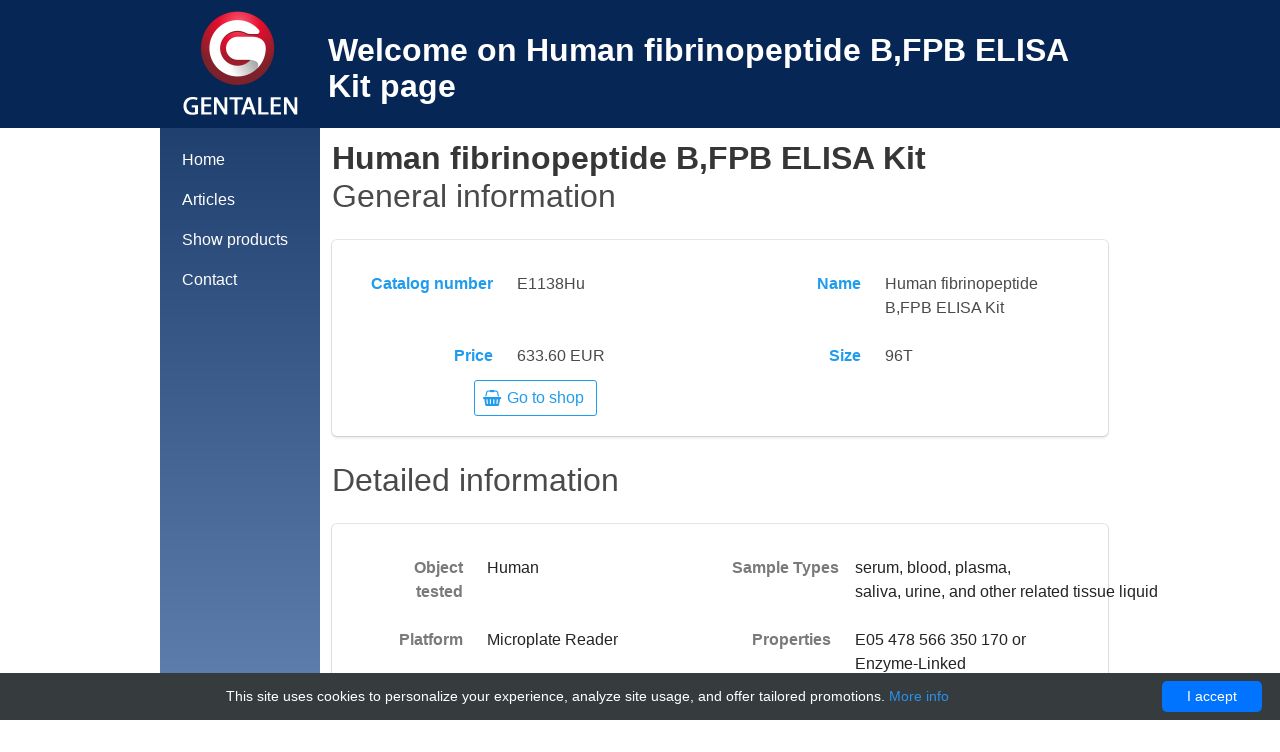

--- FILE ---
content_type: text/html; charset=UTF-8
request_url: http://fibrinogens.com/suppliers/21095-bioassay/21776-h-sapiens-fibrinopeptide-b-fpb-enzyme-linked-immunosorbent-assay-reagent
body_size: 6363
content:
<!DOCTYPE html>
<html lang="en">
<head>
    <meta charset="utf-8">
    <meta http-equiv="X-UA-Compatible" content="IE=Edge">
    <meta name="viewport" content="width=device-width, initial-scale=1">
    <title>fibrinopeptide B,FPB ELISA Kit | Technique alternative | 01012358551 - Fibrino Gens</title>
    <meta name="description" content="Order Human fibrinopeptide B FPB ELISA Kit 01012358551 at Gentaur fibrinopeptide B,FPB">
    <meta name="keywords" content="">
            <link rel="canonical" href="https://gentaur.co.uk/764760532/human-fibrinopeptide-elisa-kit/bioassay?p=1012358551"/>
        <style>*{box-sizing:inherit}html,body,p,ol,ul,li,dl,dt,dd,blockquote,figure,fieldset,legend,textarea,pre,iframe,hr,h1,h2,h3,h4,h5,h6{margin:0;padding:0}html{box-sizing:border-box;background-color:#fff;font-size:16px;-webkit-font-smoothing:antialiased;min-width:300px;overflow-x:hidden;overflow-y:scroll;text-rendering:optimizeLegibility;text-size-adjust:100%}body,button,input,select,textarea{font-family:BlinkMacSystemFont,-apple-system,segoe ui,roboto,oxygen,ubuntu,cantarell,fira sans,droid sans,helvetica neue,helvetica,arial,sans-serif}body{color:#4a4a4a;font-size:1rem;font-weight:400;line-height:1.5}article,aside,figure,footer,header,hgroup,section{display:block}.hero{-webkit-box-align:stretch;align-items:stretch;display:flex;-webkit-box-orient:vertical;-webkit-box-direction:normal;flex-direction:column;-webkit-box-pack:justify;justify-content:space-between}.hero.is-info{background-color:#209cee;color:#fff}.hero-body{-webkit-box-flex:1;-ms-flex-positive:1;flex-grow:1;-ms-flex-negative:0;flex-shrink:0;padding:3rem 1.5rem}.title,.subtitle{word-break:break-word}.title{color:#363636;font-size:2rem;font-weight:600;line-height:1.125}.hero.is-info .title{color:#fff}.section{padding:3rem 1.5rem}body>section.section{padding-top:0;padding-bottom:0}.columns{margin-left:-.75rem;margin-right:-.75rem;margin-top:-.75rem}.is-content .columns,.is-content{margin:0}.columns:last-child{margin-bottom:-.75rem}.columns:not(.is-desktop){display:flex}.has-text-right{text-align:right!important}.column{display:block;-ms-flex-preferred-size:0;flex-basis:0;-webkit-box-flex:1;-ms-flex-positive:1;flex-grow:1;-ms-flex-negative:1;flex-shrink:1;padding:.75rem}.column.is-2{-webkit-box-flex:0;flex:0 0 auto;width:16.6667%}.column.is-4{-webkit-box-flex:0;flex:0 0 auto;width:33.3333%}.column.is-3{-webkit-box-flex:0;flex:0 0 auto;width:25%}.column.is-1{-webkit-box-flex:0;flex:0 0 auto;width:8.33333%}.bg-warning{background-color:#ffdd57}.columns .column.bg-warning{padding-bottom:0}.navbar{min-height:3.25rem;position:relative;flex-direction:column}.navbar,.navbar-menu,.navbar-start,.navbar-end{-webkit-box-align:stretch;-ms-flex-align:stretch;align-items:stretch;display:-webkit-box;display:-ms-flexbox;display:flex}.navbar-brand,.navbar-tabs{-webkit-box-align:stretch;align-items:stretch;display:flex;flex-shrink:0;min-height:3.25rem}.navbar-brand,.navbar-menu{width:100%;flex-direction:column}a{color:#3273dc;cursor:pointer;text-decoration:none}.navbar-item,.navbar-link{color:#4a4a4a;display:flex;line-height:1.5;padding:.5rem 1rem;position:relative;-webkit-box-align:center;align-items:center}.navbar-item{-webkit-box-flex:0;flex-grow:0;flex-shrink:0}button,input,select,textarea{margin:0}.button{-webkit-appearance:none;-webkit-box-align:center;align-items:center;border:1px solid #dbdbdb;border-radius:3px;box-shadow:none;display:inline-flex;font-size:1rem;height:2.25em;line-height:1.5;padding:calc(.375em - 1px) .75em;position:relative;vertical-align:top;user-select:none;background-color:#fff;color:#363636;cursor:pointer;-webkit-box-pack:center;justify-content:center;text-align:center;white-space:nowrap}.navbar-burger{cursor:pointer;display:none;height:3.25rem;position:relative;width:3.25rem;margin-left:auto}span{font-style:inherit;font-weight:inherit}.navbar-burger span{background-color:currentcolor;display:block;height:1px;left:calc(50% - 8px);position:absolute;transform-origin:center center 0;transition-duration:86ms;transition-property:background-color,opacity,transform,-webkit-transform;transition-timing-function:ease-out;width:16px}.navbar-burger span:nth-child(1){top:calc(50% - 6px)}.navbar-burger span:nth-child(2){top:calc(50% - 1px)}.navbar-burger span:nth-child(3){top:calc(50% + 4px)}@media screen and (min-width:1024px){.navbar-menu{-webkit-box-flex:1;-ms-flex-positive:1;flex-grow:1;-ms-flex-negative:0;flex-shrink:0}.has-text-right-on-desktop{text-align:right!important}.column.is-2-desktop{-webkit-box-flex:0;flex:0 0 auto;width:16.6666667%}}.navbar-menu .navbar-item{width:100%;padding-left:10px;flex-wrap:wrap}.navbar-item.has-dropdown{padding:0;-webkit-box-align:stretch;align-items:stretch}.navbar-link{padding-right:2.5em}.navbar-menu .navbar-item.has-dropdown>a.navbar-link{margin-left:-10px;width:calc(100% + 20px);padding-left:10px}.navbar-dropdown{font-size:.875rem;padding-bottom:.5rem;padding-top:0;background-color:#ffdd57;box-shadow:none;left:0;min-width:100%;position:static;top:100%;z-index:20;float:left;border:0;border-radius:0 0 5px 5px;border-top:1px solid #dbdbdb}.navbar-dropdown .navbar-item{padding:.375rem 1rem;white-space:nowrap}.navbar-dropdown a.navbar-item{padding-right:3rem}.column.is-10{-webkit-box-flex:0;flex:0 0 auto;width:83.3333%}h1,h2,h3,h4,h5,h6{font-size:100%;font-weight:400}.subtitle{color:#4a4a4a;font-size:1.25rem;font-weight:400;line-height:1.25}.title:not(:last-child),.subtitle:not(:last-child){margin-bottom:1.5rem}.pagination{font-size:1rem;margin:-.25rem;-webkit-box-pack:justify;justify-content:space-between}.pagination,.pagination-list{-webkit-box-align:center;align-items:center;display:flex;-webkit-box-pack:center;justify-content:center;text-align:center}.pagination.is-small{font-size:.75rem}.pagination-previous,.pagination-next,.pagination-link,.pagination-ellipsis{-webkit-appearance:none;-webkit-box-align:center;align-items:center;border:1px solid transparent;border-radius:3px;box-shadow:none;display:inline-flex;height:2.25em;line-height:1.5;padding:calc(.375em - 1px) .5em;position:relative;vertical-align:top;user-select:none;font-size:1em;-webkit-box-pack:center;justify-content:center;margin:.25rem;text-align:center}.pagination-previous,.pagination-next,.pagination-link{border-color:#dbdbdb;min-width:2.25em}.pagination-previous,.pagination-next{padding-left:.75em;padding-right:.75em;white-space:nowrap}.pagination-previous{-webkit-box-ordinal-group:3;order:2}.pagination-previous[disabled],.pagination-next[disabled],.pagination-link[disabled],.pagination-ellipsis[disabled]{cursor:not-allowed}.pagination-previous[disabled],.pagination-next[disabled],.pagination-link[disabled]{background-color:#dbdbdb;border-color:#dbdbdb;box-shadow:none;color:#7a7a7a;opacity:.5}.pagination.is-centered .pagination-previous{-webkit-box-ordinal-group:2;order:1}.pagination-next{-webkit-box-ordinal-group:4;order:3}.pagination.is-centered .pagination-next{-webkit-box-ordinal-group:4;order:3}ul{list-style:none}.pagination-list{flex-wrap:wrap;-webkit-box-flex:1;flex-grow:1;flex-shrink:1;-webkit-box-pack:start;justify-content:flex-start;-webkit-box-ordinal-group:2;order:1}.pagination.is-centered .pagination-list{-webkit-box-pack:center;justify-content:center;-webkit-box-ordinal-group:3;order:2}.pagination-link.is-current{background-color:#3273dc;border-color:#3273dc;color:#fff}.pagination-ellipsis{color:#b5b5b5;pointer-events:none}.list-header{background-color:#00d1b2}.columns:not(:last-child){margin-bottom:calc(.75rem)}.is-content .columns.list-header,.is-content .columns.list-item{margin-left:-.75rem;padding-left:.75rem;margin-right:-.75rem;padding-right:.75rem}.title.is-6{font-size:1rem}strong{color:#363636;font-weight:700}.button.is-info{background-color:#209cee;border-color:transparent;color:#fff}.button.is-small{border-radius:2px;font-size:.75rem}.list-item:nth-child(2n){background-color:rgba(138,226,156,.2)}footer{margin-top:.75rem}.footer{background-color:#f5f5f5;padding:3rem 1.5rem 6rem}.column.is-12,.column.is-12-tablet{-webkit-box-flex:0;flex:0 0 auto;width:100%}strong{color:#363636;font-weight:700}.subtitle.is-3{font-size:2rem}.title:not(.is-spaced)+.subtitle{margin-top:-1.5rem}.box{background-color:#fff;border-radius:5px;box-shadow:rgba(10,10,10,.1) 0 2px 3px,rgba(10,10,10,.1) 0 0 0 1px;color:#4a4a4a;display:block;padding:1.25rem}.box:not(:last-child){margin-bottom:1.5rem}.columns.is-gapless{margin-left:0;margin-right:0;margin-top:0}.columns.is-multiline{flex-wrap:wrap}.columns.is-gapless:last-child{margin-bottom:0}.column.is-half{-webkit-box-flex:0;flex:0 0 auto;width:50%}.columns.is-gapless>.column{margin:0;padding:0!important}.has-text-info{color:#209cee!important}.has-text-weight-semibold{font-weight:600!important}.column.is-5,.column.is-5-tablet{-webkit-box-flex:0;flex:0 0 auto;width:41.6667%}.has-text-left{text-align:left!important}.column.is-7,.column.is-7-tablet{-webkit-box-flex:0;flex:0 0 auto;width:58.3333%}.has-text-centered{text-align:center!important}.button.is-info{background-color:#209cee;border-color:transparent;color:#fff}.button.is-info.is-outlined{background-color:transparent;border-color:#209cee;color:#209cee}.icon{-webkit-box-align:center;align-items:center;display:inline-flex;-webkit-box-pack:center;justify-content:center;height:1.5rem;width:1.5rem}.button .icon,.button .icon.is-small,.button .icon.is-medium,.button .icon.is-large{height:1.5em;width:1.5em}.icon.is-small{height:1rem;width:1rem}.button .icon:first-child:not(:last-child){margin-left:calc(-.375em - 1px);margin-right:.1875em}.fa{display:inline-block;font-style:normal;font-variant:normal;font-weight:400;font-stretch:normal;line-height:1;font-family:FontAwesome,serif;font-size:inherit;text-rendering:auto;-webkit-font-smoothing:antialiased}.columns:not(:last-child){margin-bottom:calc(.75rem)}.columns.is-gapless:not(:last-child){margin-bottom:1.5rem}.has-text-grey{color:#7a7a7a!important}.column.is-4,.column.is-4-tablet{-webkit-box-flex:0;flex:0 0 auto;width:33.3333%}.has-text-black-ter{color:#242424!important}.column.is-8,.column.is-8-tablet{-webkit-box-flex:0;flex:0 0 auto;width:66.6667%}.has-text-grey-light{color:#b5b5b5!important}a.navbar-item:hover,a.navbar-item.is-active,a.navbar-link:hover,a.navbar-link.is-active,.navbar-item.has-dropdown:hover .navbar-link,.navbar-item.has-dropdown.is-active .navbar-link,.navbar-dropdown a.navbar-item:hover{background-color:transparent;color:#fff}@media screen and (min-width:1024px){.container{width:auto;max-width:unset}.is-hidden-desktop{display:none!important}.navbar-dropdown{display:none}}@media screen and (min-width:769px){.column.is-10-tablet{-webkit-box-flex:0;flex:0 0 auto;width:83.3333%}.column.is-half-tablet{-webkit-box-flex:0;flex:0 0 auto;width:50%}.has-text-right-on-tablet{text-align:right}.column.is-2-tablet{-webkit-box-flex:0;flex:0 0 auto;width:16.6667%}.column.is-4-tablet{-webkit-box-flex:0;flex:0 0 auto;width:33.3333%}.column.is-3-tablet{-webkit-box-flex:0;flex:0 0 auto;width:25%}.column.is-1-tablet{-webkit-box-flex:0;flex:0 0 auto;width:8.33333%}}@media screen and (max-width:1216px){.section{padding:0}}@media screen and (max-width:1023px){.is-content{flex-direction:column}.is-hidden-touch{display:none!important}.navbar-menu{display:none}.column.is-12-touch{-webkit-box-flex:0;-ms-flex:none;flex:none;width:100%}.navbar-menu{background-color:initial}.navbar-brand,.navbar-menu{flex-direction:row;-ms-flex-direction:row;-webkit-flex-direction:row}.navbar-brand .navbar-item,.navbar-tabs .navbar-item{font-size:1.5rem;font-weight:700}.navbar-burger{cursor:pointer;display:block;height:3.25rem;position:relative;width:3.25rem;margin-left:auto}.navbar-dropdown{float:unset}.navbar-link::after{border:1px solid #3273dc;border-right:0;border-top:0;content:" ";display:block;height:.5em;pointer-events:none;position:absolute;-webkit-transform:rotate(-45deg);transform:rotate(-45deg);-webkit-transform-origin:center;transform-origin:center;width:.5em;margin-top:-.375em;right:1.125em;top:50%}.columns .column.bg-warning{padding:.75rem}.subtitle.is-3{font-size:1.5rem;margin-top:1rem;margin-bottom:0}.title:not(.is-spaced)+.subtitle{margin-top:1rem}.footer{padding:1.5rem}}@media screen and (max-width:768px){.navbar-brand .navbar-item img{max-height:4rem;margin-top:-1rem;margin-bottom:-1rem}.is-hidden-mobile{display:none!important}.column.is-12-mobile{-webkit-box-flex:0;-ms-flex:none;flex:none;width:100%}.pagination-next{-webkit-box-ordinal-group:4;-ms-flex-order:3;order:3}.columns.list-item{display:block;margin-bottom:.75rem}.columns.list-item .column{padding:0 0 0 125px;display:flex}.columns.list-item .column::before{content:attr(data-label);display:inline-flex;flex-direction:row-reverse;width:125px;margin-left:-125px;text-align:right;background-color:#00d1b2;padding-right:.75rem;padding-left:.75rem;padding-bottom:.5rem;margin-right:.75rem}}@media screen and (max-width:960px){.container{width:auto;max-width:unset}}@media screen and (min-width:960px){.container{max-width:960px;width:960px}}section.hero .hero-body{padding-top:0;padding-bottom:0}section.hero .container{display:flex;flex-direction:row;align-items:center}section.hero .container p{margin-left:.2rem}.hero.is-violet{background-color:#062655;height:128px}.hero.is-violet .title{color:#fff}.bg-violet-gradient{background:linear-gradient(#062655,#a2c2f1)}.bg-violet-gradient nav.navbar{background-color:transparent;color:#fff}.bg-violet-gradient .navbar-item,.bg-violet-gradient .navbar-link{color:#fff}section.hero.is-violet .container img{margin-left:16px;margin-right:16px}@media screen and (min-width:1024px){.navbar-link::after{color:#fff}}a.navbar-item:hover,a.navbar-item.is-active,a.navbar-link:hover,a.navbar-link.is-active{background-color:transparent;color:#ddd}.contact-content p{margin:0}</style>
            <script type="application/ld+json">[{"@context":"http://schema.org/","@type":"WebSite","url":"http://fibrinogens.com/","name":"Fibrino Gens","description":"Fibrino Gens"},{"@context":"http://schema.org/","@type":"Product","name":"Human fibrinopeptide B,FPB ELISA Kit","sku":"01012358551","url":"http://fibrinogens.com/suppliers/21095-bioassay/21776-h-sapiens-fibrinopeptide-b-fpb-enzyme-linked-immunosorbent-assay-reagent","offers":{"@type":"Offer","price":633.6000000000000227373675443232059478759765625,"priceCurrency":"EUR","availability":"http://schema.org/InStock"},"manufacturer":{"@type":"Organization","name":"bioassay"},"category":"ELISA kit, ELISA","alternateName":"H. sapiens fibrinopeptide B,FPB Enzyme-linked immunosorbent assay reagent","description":"Order Human fibrinopeptide B FPB ELISA Kit 01012358551 at Gentaur fibrinopeptide B,FPB"},{"@context":"http://schema.org/","@type":"BreadcrumbList","itemListElement":[{"@type":"ListItem","position":1,"item":{"id":"http://fibrinogens.com/","name":"Home"}},{"@type":"ListItem","position":2,"item":{"id":"http://fibrinogens.com/suppliers/21095-bioassay","name":"bioassay"}},{"@type":"ListItem","position":3,"item":{"id":"http://fibrinogens.com/suppliers/21095-bioassay/21776-h-sapiens-fibrinopeptide-b-fpb-enzyme-linked-immunosorbent-assay-reagent","name":"Human fibrinopeptide B,FPB ELISA Kit"}}]}]</script>
    </head>
<body>

<section class="hero is-violet is-hidden-touch">
    <div class="hero-body">
        <div class="container">
            <a href="/">
                <img src="/images/logo/gentalen.png" alt="Fibrino Gens"/>
            </a>
            <p class="title">
                Welcome on
                                    Human fibrinopeptide B,FPB ELISA Kit
                 page</p>
        </div>
    </div>
</section>

<section class="section">
    <div class="container">
        <div class="columns is-content">
            <div class="column is-2-desktop is-12-touch menu-column bg-violet-gradient has-text-right-on-desktop">
                    <nav class="navbar" role="navigation" aria-label="main navigation">
        <div class="navbar-brand is-hidden-desktop">
            <a class="navbar-item" href="/">
                <img src="/images/logo/gentalen.png" alt="Fibrino Gens"/>
            </a>

            <button class="button navbar-burger" data-target="navMenu">
                <span></span>
                <span></span>
                <span></span>
            </button>
        </div>

        <div class="navbar-menu" id="navMenu">
                                                <a href="http://fibrinogens.com/" title="Home" class="navbar-item">Home</a>
                                                                <a href="#" title="Articles" class="navbar-item">Articles</a>
                                                                <a href="http://fibrinogens.com/suppliers/21069-bluegen-elisas" title="Show&nbsp;products" class="navbar-item">Show&nbsp;products</a>
                                                                <a href="http://fibrinogens.com/contact_with_us" title="Contact" class="navbar-item">Contact</a>
                                    </div>
    </nav>
    <script type="text/javascript">
        document.addEventListener('DOMContentLoaded', function () {
            // Get all "navbar-burger" elements
            var $navbarBurgers = Array.prototype.slice.call(document.querySelectorAll('.navbar-burger'), 0);
            // Check if there are any navbar burgers
            if ($navbarBurgers.length > 0) {
                // Add a click event on each of them
                $navbarBurgers.forEach(function ($el) {
                    $el.addEventListener('click', function () {
                        // Get the target from the "data-target" attribute
                        var target = $el.dataset.target;
                        var $target = document.getElementById(target);
                        // Toggle the class on both the "navbar-burger" and the "navbar-menu"
                        $el.classList.toggle('is-active');
                        $target.classList.toggle('is-active');
                    });
                });
            }
        });
    </script>
            </div>
            <div class="column is-10-desktop is-12-touch is-content">
                    <h1 class="title">Human fibrinopeptide B,FPB ELISA Kit</h1>

                    <h2 class="subtitle is-3">General information</h2>
    <div class="box">
        <div class="columns is-multiline is-gapless">
                            <div class="column is-half-tablet is-12-mobile">
                    <div class="columns is-mobile">
                        <div class="column is-5 has-text-right has-text-info has-text-weight-semibold">Catalog number
                        </div>
                        <div class="column is-7 has-text-left">E1138Hu</div>
                    </div>
                </div>
                                        <div class="column is-half-tablet is-12-mobile">
                    <div class="columns is-mobile">
                        <div class="column is-5 has-text-right has-text-info has-text-weight-semibold">Name</div>
                        <div class="column is-7 has-text-left">Human fibrinopeptide B,FPB ELISA Kit</div>
                    </div>
                </div>
                                        <div class="column is-half-tablet is-12-mobile">
                    <div class="columns is-mobile">
                        <div class="column is-5 has-text-right has-text-info has-text-weight-semibold">Price</div>
                        <div class="column is-7 has-text-left">633.60 EUR</div>
                    </div>
                </div>
                                        <div class="column is-half-tablet is-12-mobile">
                    <div class="columns is-mobile">
                        <div class="column is-5 has-text-right has-text-info has-text-weight-semibold">Size</div>
                        <div class="column is-7 has-text-left">96T</div>
                    </div>
                </div>
                                        <div class="column is-half has-text-centered">
                    <a href="https://gentaur.co.uk/764760532/human-fibrinopeptide-elisa-kit/bioassay?p=1012358551" title="fibrinopeptide B,FPB ELISA Kit | Technique alternative | 01012358551" rel="noopener noreferrer"
                       target="_blank" class="button is-info is-outlined">
                        <span class="icon is-small"><i class="fa fa-shopping-basket"></i></span>
                        <span>Go to shop</span>
                    </a>
                </div>
                    </div>
    </div>
            <h2 class="subtitle is-3">Detailed information</h2>
        <div class="box">
                <div class="columns is-multiline is-gapless">
                    <div class="column is-half-tablet is-12-mobile">
                                    <div class="columns is-mobile">
                        <div class="column is-4 has-text-right has-text-weight-semibold has-text-grey">Object tested</div>
                        <div class="column is-8 has-text-left has-text-black-ter">Human</div>
                    </div>
                            </div>
                    <div class="column is-half-tablet is-12-mobile">
                                    <div class="columns is-mobile">
                        <div class="column is-4 has-text-right has-text-weight-semibold has-text-grey">Sample Types</div>
                        <div class="column is-8 has-text-left has-text-black-ter">serum, blood, plasma, saliva, urine, and other related tissue liquid</div>
                    </div>
                            </div>
                    <div class="column is-half-tablet is-12-mobile">
                                    <div class="columns is-mobile">
                        <div class="column is-4 has-text-right has-text-weight-semibold has-text-grey">Platform</div>
                        <div class="column is-8 has-text-left has-text-black-ter">Microplate Reader</div>
                    </div>
                            </div>
                    <div class="column is-half-tablet is-12-mobile">
                                    <div class="columns is-mobile">
                        <div class="column is-4 has-text-right has-text-weight-semibold has-text-grey">Properties</div>
                        <div class="column is-8 has-text-left has-text-black-ter">E05 478 566 350 170 or Enzyme-Linked Immunosorbent Assays,E05 478 566 350 170 or Enzyme-Linked Immunosorbent Assays,Human proteins, cDNA and human recombinants are used in human reactive ELISA kits and to produce anti-human mono and polyclonal antibodies. Modern humans (Homo sapiens, primarily ssp. Homo sapiens sapiens). Depending on the epitopes used human ELISA kits can be cross reactive to many other species. Mainly analyzed are human serum, plasma, urine, saliva, human cell culture supernatants and biological samples.</div>
                    </div>
                            </div>
                    <div class="column is-half-tablet is-12-mobile">
                                    <div class="columns is-mobile">
                        <div class="column is-4 has-text-right has-text-weight-semibold has-text-grey">Test</div>
                        <div class="column is-8 has-text-left has-text-black-ter">ELISA Enzyme-linked immunosorbent assays Code 90320007 SNOMED</div>
                    </div>
                            </div>
            </div>
        </div>
                    </div>
        </div>
    </div>
</section>

<footer class="footer">
    <div class="container">
    <div class="columns">
        <div class="column is-12">
            <strong>Fibrino Gens</strong>. The website content is licensed. All rights
            reserved.
        </div>
    </div>
</div></footer>


<script src="/js/jquery-2.1.4.min.js?version=v5" defer></script>
<script src="/js/kickstart-3.x.min.js?version=v5" defer></script>
<script type="text/javascript" defer>
    window.addEventListener('load',
        function () {

        }, false);
</script>
<link rel="stylesheet" href="/css/bulma-0.6.1.min.css?version=v5" media="none"
      onload="if(media!='all')media='all'">
<link rel="stylesheet" href="/css/font-awesome-4.min.css?version=v5" media="none"
      onload="if(media!='all')media='all'">
<link rel="stylesheet" href="/css/themes/bulma_left_menu/main.min.css?version=v5"
      media="none" onload="if(media!='all')media='all'">
<script type="text/javascript" id="cookieinfo"
        src="//cookieinfoscript.com/js/cookieinfo.min.js"
        data-bg="#363b3e" data-fg="#FFF" data-link="#2990ea" data-cookie="CookieInfoScript"
        data-text-align="center" data-close-text="I accept" data-divlinkbg="#0073ff" data-divlink="#FFF"
        data-message="This site uses cookies to personalize your experience, analyze site usage, and offer tailored promotions.">
</script><script defer src="https://static.cloudflareinsights.com/beacon.min.js/vcd15cbe7772f49c399c6a5babf22c1241717689176015" integrity="sha512-ZpsOmlRQV6y907TI0dKBHq9Md29nnaEIPlkf84rnaERnq6zvWvPUqr2ft8M1aS28oN72PdrCzSjY4U6VaAw1EQ==" data-cf-beacon='{"version":"2024.11.0","token":"63cc397622394e669eef09a53dc153a4","r":1,"server_timing":{"name":{"cfCacheStatus":true,"cfEdge":true,"cfExtPri":true,"cfL4":true,"cfOrigin":true,"cfSpeedBrain":true},"location_startswith":null}}' crossorigin="anonymous"></script>
</body>
</html>



--- FILE ---
content_type: application/javascript
request_url: http://fibrinogens.com/js/kickstart-3.x.min.js?version=v5
body_size: 2966
content:
!function e(t,r,o){function n(c,i){if(!r[c]){if(!t[c]){var u="function"==typeof require&&require;if(!i&&u)return u(c,!0);if(a)return a(c,!0);var s=new Error("Cannot find module '"+c+"'");throw s.code="MODULE_NOT_FOUND",s}var f=r[c]={exports:{}};t[c][0].call(f.exports,function(e){var r=t[c][1][e];return n(r?r:e)},f,f.exports,e,t,r,o)}return r[c].exports}for(var a="function"==typeof require&&require,c=0;c<o.length;c++)n(o[c]);return n}({"./lib-core/coffee/app.coffee":[function(e,t,r){var o,n,a,c,i,u,s,f,d,l,m,b;s=e("./ks"),f=e("./modal"),d=e("./navbar"),a=e("./debouncer"),u=e("./icons"),l=e("./status"),m=e("./tabs"),b=e("./throttler"),n=e("./buttons"),o=e("./buffer"),i=e("./growl"),c=e("./dropdown"),k$.ready=function(){var e,t,r,o,n,a,c,i,u;for(k$.icons(),k$.button(),k$.dropdown(),c=k$.$$("[data-ks-navbar]"),r=0,n=c.length;n>r;r++)e=c[r],k$.nav(e);for(i=k$.$$("[data-ks-tabs]"),u=[],o=0,a=i.length;a>o;o++)t=i[o],u.push(k$.tabs(t));return u},document.addEventListener("DOMContentLoaded",function(){return k$.ready()})},{"./buffer":"/home/rof/src/github.com/adamjgrant/kickstart/lib-core/coffee/buffer.coffee","./buttons":"/home/rof/src/github.com/adamjgrant/kickstart/lib-core/coffee/buttons.coffee","./debouncer":"/home/rof/src/github.com/adamjgrant/kickstart/lib-core/coffee/debouncer.coffee","./dropdown":"/home/rof/src/github.com/adamjgrant/kickstart/lib-core/coffee/dropdown.coffee","./growl":"/home/rof/src/github.com/adamjgrant/kickstart/lib-core/coffee/growl.coffee","./icons":"/home/rof/src/github.com/adamjgrant/kickstart/lib-core/coffee/icons.coffee","./ks":"/home/rof/src/github.com/adamjgrant/kickstart/lib-core/coffee/ks.coffee","./modal":"/home/rof/src/github.com/adamjgrant/kickstart/lib-core/coffee/modal.coffee","./navbar":"/home/rof/src/github.com/adamjgrant/kickstart/lib-core/coffee/navbar.coffee","./status":"/home/rof/src/github.com/adamjgrant/kickstart/lib-core/coffee/status.coffee","./tabs":"/home/rof/src/github.com/adamjgrant/kickstart/lib-core/coffee/tabs.coffee","./throttler":"/home/rof/src/github.com/adamjgrant/kickstart/lib-core/coffee/throttler.coffee"}],"/home/rof/src/github.com/adamjgrant/kickstart/lib-core/coffee/buffer.coffee":[function(e,t,r){var o;o=function(e,t){var r;return k$.bufferArray=k$.bufferArray||new Array,k$.bufferArray.length||(k$.bufferArray=new Array,t=t||500,r=1,k$.bufferInterval=setInterval(function(){return k$.bufferArray[r]&&k$.bufferArray[r](),r++,r>=k$.bufferArray.length?(clearInterval(k$.bufferInterval),k$.bufferArray=void 0,r=1):void 0},t)),k$.bufferArray.push(e),1===k$.bufferArray.length&&k$.bufferArray[0](),console.info("Function queued ("+k$.bufferArray.length+" in queue)")},k$.buffer=o,t.exports=o},{}],"/home/rof/src/github.com/adamjgrant/kickstart/lib-core/coffee/buttons.coffee":[function(e,t,r){var o;o=function(){var e,t,r,o,n,a,c,i,u;for(c=k$.$$("button"),r=0,n=c.length;n>r;r++)e=c[r],e.querySelectorAll("ul").length&&e.classList.add("menu-item");for(i=k$.$$(".button-dropdown"),u=[],o=0,a=i.length;a>o;o++)t=i[o],u.push(t.parentNode.classList.add("menu-item"));return u},k$.button=o,t.exports=o},{}],"/home/rof/src/github.com/adamjgrant/kickstart/lib-core/coffee/debouncer.coffee":[function(e,t,r){var o;o=function(e,t,r,o,n){return r=r||1e3,n=n||this,o=o||new Array,"object"!=typeof k$.debounceQueue[t]&&(k$.debounceQueue[t]=new Object),"undefined"!=typeof k$.debounceQueue[t].debounceTimer&&clearTimeout(k$.debounceQueue[t].debounceTimer),k$.debounceQueue[t]={fn:e,id:t,delay:r,args:o,debounceTimer:setTimeout(function(){return k$.debounceQueue[t].fn.apply(n,k$.debounceQueue[t].args),k$.debounceQueue[t]=void 0},r)}},k$.debounce=o,t.exports=o},{}],"/home/rof/src/github.com/adamjgrant/kickstart/lib-core/coffee/dropdown.coffee":[function(e,t,r){var o;o=function(){return document.body.addEventListener("click",function(e){var t,r,o;return t=null,r=function(){var e,t,r,o,n;for(o=k$.$$(".menu-item"),n=[],t=0,r=o.length;r>t;t++)e=o[t],n.push(e.classList.remove("open"));return n},o=function(){return t.classList.contains("open")?t.classList.remove("open"):(r(),t.classList.add("open")),e.stopPropagation()},e.target.classList.contains("menu-item")?(t=e.target,o()):e.target.parentNode.classList.contains("menu-item")?(t=e.target.parentNode,o()):void r()})},k$.dropdown=o,t.exports=o},{}],"/home/rof/src/github.com/adamjgrant/kickstart/lib-core/coffee/growl.coffee":[function(e,t,r){var o;o=function(e){return k$.buffer(function(){var t,r,n,a,c,i;return n={title:void 0,text:void 0,delay:2e3,type:"growl-warn",id:Date.now()},e=k$.extend(n,e),k$.$$(".growl_container").length||(c=document.createElement("div"),c.className="growl_container",document.body.appendChild(c)),o=document.createElement("div"),t="alert growl show "+e.type+" growl-"+e.id,o.className=t,r="",e.title&&(r+="<h1>"+e.title+"</h1>"),e.text&&(r+="<p>"+e.text+"</p>"),o.innerHTML=r,k$.$(".growl_container").appendChild(o),a=e.delay,i=e.id,a>0?function(e,t){return setTimeout(function(){var r,o;return r=k$.$(".growl-"+t),r.classList.remove("show"),o=r.cloneNode(!0),r.parentNode.replaceChild(o,r),o.classList.add("hide"),function(e,t){return setTimeout(function(){return k$.$$(".growl.show").length?void 0:k$.$(".growl_container").parentNode.removeChild(k$.$(".growl_container"))},500)}(e,t)},e)}(a,i):void 0})},k$.growl=o,t.exports=o},{}],"/home/rof/src/github.com/adamjgrant/kickstart/lib-core/coffee/icons.coffee":[function(e,t,r){var o;o=function(){var e,t,r,o,n,a,c;c=document.getElementsByTagName("use"),a=window.requestAnimationFrame||window.setTimeout,e={},t=!0,r=function(e,t){var r,o,n;if(t){for(n=t.getAttribute("viewBox"),o=document.createDocumentFragment(),r=t.cloneNode(!0),n&&e.setAttribute("viewBox",n);r.childNodes.length;)o.appendChild(r.childNodes[0]);e.appendChild(o)}},n=function(){var e,t,o;o=this,t=document.createElement("x"),e=o.s,t.innerHTML=o.responseText,o.onload=function(){e.splice(0).map(function(e){r(e[0],t.querySelector("#"+e[1].replace(/(\W)/g,"\\$1")))})},o.onload()},o=function(){var t,i,u,s,f,d;for(f=void 0;f=c[0];)t=f.parentNode,i=f.getAttribute("xlink:href").split("#"),s=i[0],u=i[1],t.removeChild(f),s.length?(d=e[s]=e[s]||new XMLHttpRequest,d.s||(d.s=[],d.open("GET",s),d.onload=n,d.send()),d.s.push([t,u]),4===d.readyState&&d.onload()):r(t,document.getElementById(u));a(o)},t&&o()},k$.icons=o,t.exports=o},{}],"/home/rof/src/github.com/adamjgrant/kickstart/lib-core/coffee/ks.coffee":[function(e,t,r){(function(e){e.k$=new Object,k$.$$=function(e){return document.querySelectorAll(e)},k$.$=function(e){return document.querySelector(e)},k$.extend=function(e,t){var r;for(r in t)t[r]&&t[r].constructor&&t[r].constructor===Object?(e[r]=e[r]||{},arguments.callee(e[r],t[r])):e[r]=t[r];return e},k$.debounceQueue=new Object,t.exports=k$}).call(this,"undefined"!=typeof global?global:"undefined"!=typeof self?self:"undefined"!=typeof window?window:{})},{}],"/home/rof/src/github.com/adamjgrant/kickstart/lib-core/coffee/modal.coffee":[function(e,t,r){var o;o=function(e){var t=/(iPad|iPhone|iPod)/g.test(navigator.userAgent);return t&&document.body.classList.add("dismiss-modal"),function(e){var t,r;return r=function(){return k$.$(e).style.display="none"},document.body.addEventListener("click",function(){return r()}),k$.$(e).addEventListener("click",function(e){return e.stopPropagation()}),t=k$.$(e).querySelector("a[data-modal-close]"),t?t.addEventListener("click",function(){return r()}):void 0}(e),k$.$(e)},k$.modal=o,t.exports=o},{}],"/home/rof/src/github.com/adamjgrant/kickstart/lib-core/coffee/navbar.coffee":[function(e,t,r){var o;o=function(e){var t,r,o,n,a,c,i,u,s,f,d;n="string"==typeof e?k$.$(e):e;try{for(o=n.querySelectorAll("ul > li"),a=new Array,u=0,f=o.length;f>u;u++)r=o[u],r.querySelectorAll("ul").length&&!r.querySelectorAll('[role="button"]').length&&a.push(r);for(o=a,s=0,d=o.length;d>s;s++)r=o[s],r.classList.add("menu-item")}catch(i){c=i,console.error("Could not instantiate as a nav.",c.message)}return t=n.querySelector(".navbar-title button"),t?t.addEventListener("click",function(){var e;return e=n.querySelector("nav"),e.classList.contains("expand")?e.classList.remove("expand"):e.classList.add("expand")}):void 0},k$.nav=o,t.exports=o},{}],"/home/rof/src/github.com/adamjgrant/kickstart/lib-core/coffee/status.coffee":[function(e,t,r){var o;o=function(e){var t,r,n,a;return n={type:"status-yellow",delay:2e3},o=k$.extend(n,e),k$.$$("#status_bar").length||(r=document.createElement("div"),r.id="status_bar",r.className="status_bar",r.innerHTML="<div class='status_bar-status' id='status_bar-status'></div>",document.body.appendChild(r)),r=k$.$("#status_bar"),a=function(){return r.classList.add("hide"),setTimeout(function(){return r.classList.remove("hide"),r.parentNode.removeChild(r)},250)},o.delay>0&&k$.debounce(a,"hideStatusBar",o.delay),t=k$.$("#status_bar-status"),t.innerHTML=o.text,t.dataset.type=o.type},k$.status=o,t.exports=o},{}],"/home/rof/src/github.com/adamjgrant/kickstart/lib-core/coffee/tabs.coffee":[function(e,t,r){var o;o=function(e){var t,r,o,n,a,c,i,u,s,f,d,l,m,b,k;for(c="string"==typeof e?k$.$(e):e,u=c.querySelectorAll("li"),s=0,l=u.length;l>s;s++)a=u[s],a.classList.add("tab-item");for(n=new Array,f=0,m=u.length;m>f;f++)t=u[f],r=t.querySelector("a").getAttribute("href"),o=k$.$("article"+r),t.classList.contains("open")&&o.classList.add("open"),n.push(o),o.setAttribute("data-panel",!0);for(k=[],d=0,b=u.length;b>d;d++)a=u[d],i=a.querySelector("a"),i.setAttribute("data-link",i.getAttribute("href")),i.href="javascript:void(0);",k.push(function(e,t,r){return e.addEventListener("click",function(){var n,a,c,i,s;for(a=0,c=r.length;c>a;a++)o=r[a],o.classList.remove("open");for(s=0,i=u.length;i>s;s++)n=u[s],n.classList.remove("open");return k$.$("article"+t.getAttribute("data-link")).classList.add("open"),e.classList.add("open")})}(a,i,n));return k},k$.tabs=o,t.exports=o},{}],"/home/rof/src/github.com/adamjgrant/kickstart/lib-core/coffee/throttler.coffee":[function(e,t,r){var o;o=function(e,t,r){},k$.throttle=o,t.exports=o},{}]},{},["./lib-core/coffee/app.coffee"]);